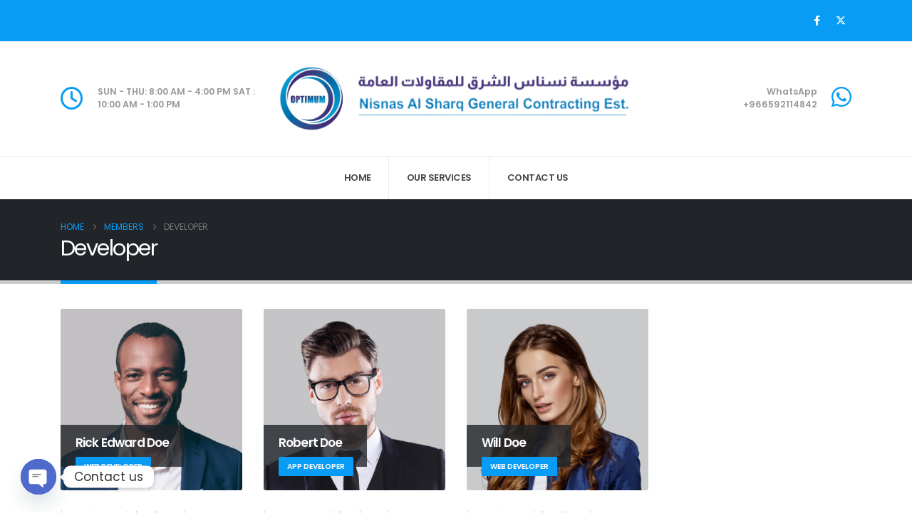

--- FILE ---
content_type: text/html; charset=UTF-8
request_url: https://optimumksa.com/index.php/member_cat/developer/
body_size: 14098
content:
	<!DOCTYPE html>
	<html class=""  lang="en" prefix="og: http://ogp.me/ns# fb: http://ogp.me/ns/fb#">
	<head>
		<meta http-equiv="X-UA-Compatible" content="IE=edge" />
		<meta http-equiv="Content-Type" content="text/html; charset=UTF-8" />
		<meta name="viewport" content="width=device-width, initial-scale=1, minimum-scale=1" />

		<link rel="profile" href="https://gmpg.org/xfn/11" />
		<link rel="pingback" href="https://optimumksa.com/xmlrpc.php" />
		<title>Developer &#8211; Optimumksa</title>
<meta name='robots' content='max-image-preview:large' />
<link rel="alternate" type="application/rss+xml" title="Optimumksa &raquo; Feed" href="https://optimumksa.com/index.php/feed/" />
<link rel="alternate" type="application/rss+xml" title="Optimumksa &raquo; Comments Feed" href="https://optimumksa.com/index.php/comments/feed/" />
<link rel="alternate" type="application/rss+xml" title="Optimumksa &raquo; Developer Member Category Feed" href="https://optimumksa.com/index.php/member_cat/developer/feed/" />
		<link rel="shortcut icon" href="//optimumksa.com/wp-content/uploads/2024/03/favicon.png" type="image/x-icon" />
				<link rel="apple-touch-icon" href="//optimumksa.com/wp-content/uploads/2024/03/favicon.png" />
				<link rel="apple-touch-icon" sizes="120x120" href="//optimumksa.com/wp-content/uploads/2024/03/favicon.png" />
				<link rel="apple-touch-icon" sizes="76x76" href="//optimumksa.com/wp-content/uploads/2024/03/favicon.png" />
				<link rel="apple-touch-icon" sizes="152x152" href="//optimumksa.com/wp-content/uploads/2024/03/favicon.png" />
		<style id='wp-img-auto-sizes-contain-inline-css'>
img:is([sizes=auto i],[sizes^="auto," i]){contain-intrinsic-size:3000px 1500px}
/*# sourceURL=wp-img-auto-sizes-contain-inline-css */
</style>
<style id='wp-emoji-styles-inline-css'>

	img.wp-smiley, img.emoji {
		display: inline !important;
		border: none !important;
		box-shadow: none !important;
		height: 1em !important;
		width: 1em !important;
		margin: 0 0.07em !important;
		vertical-align: -0.1em !important;
		background: none !important;
		padding: 0 !important;
	}
/*# sourceURL=wp-emoji-styles-inline-css */
</style>
<style id='wp-block-library-inline-css'>
:root{--wp-block-synced-color:#7a00df;--wp-block-synced-color--rgb:122,0,223;--wp-bound-block-color:var(--wp-block-synced-color);--wp-editor-canvas-background:#ddd;--wp-admin-theme-color:#007cba;--wp-admin-theme-color--rgb:0,124,186;--wp-admin-theme-color-darker-10:#006ba1;--wp-admin-theme-color-darker-10--rgb:0,107,160.5;--wp-admin-theme-color-darker-20:#005a87;--wp-admin-theme-color-darker-20--rgb:0,90,135;--wp-admin-border-width-focus:2px}@media (min-resolution:192dpi){:root{--wp-admin-border-width-focus:1.5px}}.wp-element-button{cursor:pointer}:root .has-very-light-gray-background-color{background-color:#eee}:root .has-very-dark-gray-background-color{background-color:#313131}:root .has-very-light-gray-color{color:#eee}:root .has-very-dark-gray-color{color:#313131}:root .has-vivid-green-cyan-to-vivid-cyan-blue-gradient-background{background:linear-gradient(135deg,#00d084,#0693e3)}:root .has-purple-crush-gradient-background{background:linear-gradient(135deg,#34e2e4,#4721fb 50%,#ab1dfe)}:root .has-hazy-dawn-gradient-background{background:linear-gradient(135deg,#faaca8,#dad0ec)}:root .has-subdued-olive-gradient-background{background:linear-gradient(135deg,#fafae1,#67a671)}:root .has-atomic-cream-gradient-background{background:linear-gradient(135deg,#fdd79a,#004a59)}:root .has-nightshade-gradient-background{background:linear-gradient(135deg,#330968,#31cdcf)}:root .has-midnight-gradient-background{background:linear-gradient(135deg,#020381,#2874fc)}:root{--wp--preset--font-size--normal:16px;--wp--preset--font-size--huge:42px}.has-regular-font-size{font-size:1em}.has-larger-font-size{font-size:2.625em}.has-normal-font-size{font-size:var(--wp--preset--font-size--normal)}.has-huge-font-size{font-size:var(--wp--preset--font-size--huge)}.has-text-align-center{text-align:center}.has-text-align-left{text-align:left}.has-text-align-right{text-align:right}.has-fit-text{white-space:nowrap!important}#end-resizable-editor-section{display:none}.aligncenter{clear:both}.items-justified-left{justify-content:flex-start}.items-justified-center{justify-content:center}.items-justified-right{justify-content:flex-end}.items-justified-space-between{justify-content:space-between}.screen-reader-text{border:0;clip-path:inset(50%);height:1px;margin:-1px;overflow:hidden;padding:0;position:absolute;width:1px;word-wrap:normal!important}.screen-reader-text:focus{background-color:#ddd;clip-path:none;color:#444;display:block;font-size:1em;height:auto;left:5px;line-height:normal;padding:15px 23px 14px;text-decoration:none;top:5px;width:auto;z-index:100000}html :where(.has-border-color){border-style:solid}html :where([style*=border-top-color]){border-top-style:solid}html :where([style*=border-right-color]){border-right-style:solid}html :where([style*=border-bottom-color]){border-bottom-style:solid}html :where([style*=border-left-color]){border-left-style:solid}html :where([style*=border-width]){border-style:solid}html :where([style*=border-top-width]){border-top-style:solid}html :where([style*=border-right-width]){border-right-style:solid}html :where([style*=border-bottom-width]){border-bottom-style:solid}html :where([style*=border-left-width]){border-left-style:solid}html :where(img[class*=wp-image-]){height:auto;max-width:100%}:where(figure){margin:0 0 1em}html :where(.is-position-sticky){--wp-admin--admin-bar--position-offset:var(--wp-admin--admin-bar--height,0px)}@media screen and (max-width:600px){html :where(.is-position-sticky){--wp-admin--admin-bar--position-offset:0px}}

/*# sourceURL=wp-block-library-inline-css */
</style><style id='global-styles-inline-css'>
:root{--wp--preset--aspect-ratio--square: 1;--wp--preset--aspect-ratio--4-3: 4/3;--wp--preset--aspect-ratio--3-4: 3/4;--wp--preset--aspect-ratio--3-2: 3/2;--wp--preset--aspect-ratio--2-3: 2/3;--wp--preset--aspect-ratio--16-9: 16/9;--wp--preset--aspect-ratio--9-16: 9/16;--wp--preset--color--black: #000000;--wp--preset--color--cyan-bluish-gray: #abb8c3;--wp--preset--color--white: #ffffff;--wp--preset--color--pale-pink: #f78da7;--wp--preset--color--vivid-red: #cf2e2e;--wp--preset--color--luminous-vivid-orange: #ff6900;--wp--preset--color--luminous-vivid-amber: #fcb900;--wp--preset--color--light-green-cyan: #7bdcb5;--wp--preset--color--vivid-green-cyan: #00d084;--wp--preset--color--pale-cyan-blue: #8ed1fc;--wp--preset--color--vivid-cyan-blue: #0693e3;--wp--preset--color--vivid-purple: #9b51e0;--wp--preset--color--primary: var(--porto-primary-color);--wp--preset--color--secondary: var(--porto-secondary-color);--wp--preset--color--tertiary: var(--porto-tertiary-color);--wp--preset--color--quaternary: var(--porto-quaternary-color);--wp--preset--color--dark: var(--porto-dark-color);--wp--preset--color--light: var(--porto-light-color);--wp--preset--color--primary-hover: var(--porto-primary-light-5);--wp--preset--gradient--vivid-cyan-blue-to-vivid-purple: linear-gradient(135deg,rgb(6,147,227) 0%,rgb(155,81,224) 100%);--wp--preset--gradient--light-green-cyan-to-vivid-green-cyan: linear-gradient(135deg,rgb(122,220,180) 0%,rgb(0,208,130) 100%);--wp--preset--gradient--luminous-vivid-amber-to-luminous-vivid-orange: linear-gradient(135deg,rgb(252,185,0) 0%,rgb(255,105,0) 100%);--wp--preset--gradient--luminous-vivid-orange-to-vivid-red: linear-gradient(135deg,rgb(255,105,0) 0%,rgb(207,46,46) 100%);--wp--preset--gradient--very-light-gray-to-cyan-bluish-gray: linear-gradient(135deg,rgb(238,238,238) 0%,rgb(169,184,195) 100%);--wp--preset--gradient--cool-to-warm-spectrum: linear-gradient(135deg,rgb(74,234,220) 0%,rgb(151,120,209) 20%,rgb(207,42,186) 40%,rgb(238,44,130) 60%,rgb(251,105,98) 80%,rgb(254,248,76) 100%);--wp--preset--gradient--blush-light-purple: linear-gradient(135deg,rgb(255,206,236) 0%,rgb(152,150,240) 100%);--wp--preset--gradient--blush-bordeaux: linear-gradient(135deg,rgb(254,205,165) 0%,rgb(254,45,45) 50%,rgb(107,0,62) 100%);--wp--preset--gradient--luminous-dusk: linear-gradient(135deg,rgb(255,203,112) 0%,rgb(199,81,192) 50%,rgb(65,88,208) 100%);--wp--preset--gradient--pale-ocean: linear-gradient(135deg,rgb(255,245,203) 0%,rgb(182,227,212) 50%,rgb(51,167,181) 100%);--wp--preset--gradient--electric-grass: linear-gradient(135deg,rgb(202,248,128) 0%,rgb(113,206,126) 100%);--wp--preset--gradient--midnight: linear-gradient(135deg,rgb(2,3,129) 0%,rgb(40,116,252) 100%);--wp--preset--font-size--small: 13px;--wp--preset--font-size--medium: 20px;--wp--preset--font-size--large: 36px;--wp--preset--font-size--x-large: 42px;--wp--preset--spacing--20: 0.44rem;--wp--preset--spacing--30: 0.67rem;--wp--preset--spacing--40: 1rem;--wp--preset--spacing--50: 1.5rem;--wp--preset--spacing--60: 2.25rem;--wp--preset--spacing--70: 3.38rem;--wp--preset--spacing--80: 5.06rem;--wp--preset--shadow--natural: 6px 6px 9px rgba(0, 0, 0, 0.2);--wp--preset--shadow--deep: 12px 12px 50px rgba(0, 0, 0, 0.4);--wp--preset--shadow--sharp: 6px 6px 0px rgba(0, 0, 0, 0.2);--wp--preset--shadow--outlined: 6px 6px 0px -3px rgb(255, 255, 255), 6px 6px rgb(0, 0, 0);--wp--preset--shadow--crisp: 6px 6px 0px rgb(0, 0, 0);}:where(.is-layout-flex){gap: 0.5em;}:where(.is-layout-grid){gap: 0.5em;}body .is-layout-flex{display: flex;}.is-layout-flex{flex-wrap: wrap;align-items: center;}.is-layout-flex > :is(*, div){margin: 0;}body .is-layout-grid{display: grid;}.is-layout-grid > :is(*, div){margin: 0;}:where(.wp-block-columns.is-layout-flex){gap: 2em;}:where(.wp-block-columns.is-layout-grid){gap: 2em;}:where(.wp-block-post-template.is-layout-flex){gap: 1.25em;}:where(.wp-block-post-template.is-layout-grid){gap: 1.25em;}.has-black-color{color: var(--wp--preset--color--black) !important;}.has-cyan-bluish-gray-color{color: var(--wp--preset--color--cyan-bluish-gray) !important;}.has-white-color{color: var(--wp--preset--color--white) !important;}.has-pale-pink-color{color: var(--wp--preset--color--pale-pink) !important;}.has-vivid-red-color{color: var(--wp--preset--color--vivid-red) !important;}.has-luminous-vivid-orange-color{color: var(--wp--preset--color--luminous-vivid-orange) !important;}.has-luminous-vivid-amber-color{color: var(--wp--preset--color--luminous-vivid-amber) !important;}.has-light-green-cyan-color{color: var(--wp--preset--color--light-green-cyan) !important;}.has-vivid-green-cyan-color{color: var(--wp--preset--color--vivid-green-cyan) !important;}.has-pale-cyan-blue-color{color: var(--wp--preset--color--pale-cyan-blue) !important;}.has-vivid-cyan-blue-color{color: var(--wp--preset--color--vivid-cyan-blue) !important;}.has-vivid-purple-color{color: var(--wp--preset--color--vivid-purple) !important;}.has-black-background-color{background-color: var(--wp--preset--color--black) !important;}.has-cyan-bluish-gray-background-color{background-color: var(--wp--preset--color--cyan-bluish-gray) !important;}.has-white-background-color{background-color: var(--wp--preset--color--white) !important;}.has-pale-pink-background-color{background-color: var(--wp--preset--color--pale-pink) !important;}.has-vivid-red-background-color{background-color: var(--wp--preset--color--vivid-red) !important;}.has-luminous-vivid-orange-background-color{background-color: var(--wp--preset--color--luminous-vivid-orange) !important;}.has-luminous-vivid-amber-background-color{background-color: var(--wp--preset--color--luminous-vivid-amber) !important;}.has-light-green-cyan-background-color{background-color: var(--wp--preset--color--light-green-cyan) !important;}.has-vivid-green-cyan-background-color{background-color: var(--wp--preset--color--vivid-green-cyan) !important;}.has-pale-cyan-blue-background-color{background-color: var(--wp--preset--color--pale-cyan-blue) !important;}.has-vivid-cyan-blue-background-color{background-color: var(--wp--preset--color--vivid-cyan-blue) !important;}.has-vivid-purple-background-color{background-color: var(--wp--preset--color--vivid-purple) !important;}.has-black-border-color{border-color: var(--wp--preset--color--black) !important;}.has-cyan-bluish-gray-border-color{border-color: var(--wp--preset--color--cyan-bluish-gray) !important;}.has-white-border-color{border-color: var(--wp--preset--color--white) !important;}.has-pale-pink-border-color{border-color: var(--wp--preset--color--pale-pink) !important;}.has-vivid-red-border-color{border-color: var(--wp--preset--color--vivid-red) !important;}.has-luminous-vivid-orange-border-color{border-color: var(--wp--preset--color--luminous-vivid-orange) !important;}.has-luminous-vivid-amber-border-color{border-color: var(--wp--preset--color--luminous-vivid-amber) !important;}.has-light-green-cyan-border-color{border-color: var(--wp--preset--color--light-green-cyan) !important;}.has-vivid-green-cyan-border-color{border-color: var(--wp--preset--color--vivid-green-cyan) !important;}.has-pale-cyan-blue-border-color{border-color: var(--wp--preset--color--pale-cyan-blue) !important;}.has-vivid-cyan-blue-border-color{border-color: var(--wp--preset--color--vivid-cyan-blue) !important;}.has-vivid-purple-border-color{border-color: var(--wp--preset--color--vivid-purple) !important;}.has-vivid-cyan-blue-to-vivid-purple-gradient-background{background: var(--wp--preset--gradient--vivid-cyan-blue-to-vivid-purple) !important;}.has-light-green-cyan-to-vivid-green-cyan-gradient-background{background: var(--wp--preset--gradient--light-green-cyan-to-vivid-green-cyan) !important;}.has-luminous-vivid-amber-to-luminous-vivid-orange-gradient-background{background: var(--wp--preset--gradient--luminous-vivid-amber-to-luminous-vivid-orange) !important;}.has-luminous-vivid-orange-to-vivid-red-gradient-background{background: var(--wp--preset--gradient--luminous-vivid-orange-to-vivid-red) !important;}.has-very-light-gray-to-cyan-bluish-gray-gradient-background{background: var(--wp--preset--gradient--very-light-gray-to-cyan-bluish-gray) !important;}.has-cool-to-warm-spectrum-gradient-background{background: var(--wp--preset--gradient--cool-to-warm-spectrum) !important;}.has-blush-light-purple-gradient-background{background: var(--wp--preset--gradient--blush-light-purple) !important;}.has-blush-bordeaux-gradient-background{background: var(--wp--preset--gradient--blush-bordeaux) !important;}.has-luminous-dusk-gradient-background{background: var(--wp--preset--gradient--luminous-dusk) !important;}.has-pale-ocean-gradient-background{background: var(--wp--preset--gradient--pale-ocean) !important;}.has-electric-grass-gradient-background{background: var(--wp--preset--gradient--electric-grass) !important;}.has-midnight-gradient-background{background: var(--wp--preset--gradient--midnight) !important;}.has-small-font-size{font-size: var(--wp--preset--font-size--small) !important;}.has-medium-font-size{font-size: var(--wp--preset--font-size--medium) !important;}.has-large-font-size{font-size: var(--wp--preset--font-size--large) !important;}.has-x-large-font-size{font-size: var(--wp--preset--font-size--x-large) !important;}
/*# sourceURL=global-styles-inline-css */
</style>

<style id='classic-theme-styles-inline-css'>
/*! This file is auto-generated */
.wp-block-button__link{color:#fff;background-color:#32373c;border-radius:9999px;box-shadow:none;text-decoration:none;padding:calc(.667em + 2px) calc(1.333em + 2px);font-size:1.125em}.wp-block-file__button{background:#32373c;color:#fff;text-decoration:none}
/*# sourceURL=/wp-includes/css/classic-themes.min.css */
</style>
<link rel='stylesheet' id='chaty-front-css-css' href='https://optimumksa.com/wp-content/plugins/chaty/css/chaty-front.min.css?ver=3.5.11710597528' media='all' />
<link rel='stylesheet' id='porto-css-vars-css' href='https://optimumksa.com/wp-content/uploads/porto_styles/theme_css_vars.css?ver=7.7.0' media='all' />
<link rel='stylesheet' id='js_composer_front-css' href='https://optimumksa.com/wp-content/plugins/js_composer/assets/css/js_composer.min.css?ver=7.5' media='all' />
<link rel='stylesheet' id='bootstrap-css' href='https://optimumksa.com/wp-content/uploads/porto_styles/bootstrap.css?ver=7.7.0' media='all' />
<link rel='stylesheet' id='porto-plugins-css' href='https://optimumksa.com/wp-content/themes/porto/css/plugins.css?ver=7.7.0' media='all' />
<link rel='stylesheet' id='porto-theme-css' href='https://optimumksa.com/wp-content/themes/porto/css/theme.css?ver=7.7.0' media='all' />
<link rel='stylesheet' id='porto-animate-css' href='https://optimumksa.com/wp-content/themes/porto/css/part/animate.css?ver=7.7.0' media='all' />
<link rel='stylesheet' id='porto-widget-tw-tweet-css' href='https://optimumksa.com/wp-content/themes/porto/css/part/widget-tw-tweet.css?ver=7.7.0' media='all' />
<link rel='stylesheet' id='porto-widget-text-css' href='https://optimumksa.com/wp-content/themes/porto/css/part/widget-text.css?ver=7.7.0' media='all' />
<link rel='stylesheet' id='porto-widget-tag-cloud-css' href='https://optimumksa.com/wp-content/themes/porto/css/part/widget-tag-cloud.css?ver=7.7.0' media='all' />
<link rel='stylesheet' id='porto-blog-legacy-css' href='https://optimumksa.com/wp-content/themes/porto/css/part/blog-legacy.css?ver=7.7.0' media='all' />
<link rel='stylesheet' id='porto-header-legacy-css' href='https://optimumksa.com/wp-content/themes/porto/css/part/header-legacy.css?ver=7.7.0' media='all' />
<link rel='stylesheet' id='porto-footer-legacy-css' href='https://optimumksa.com/wp-content/themes/porto/css/part/footer-legacy.css?ver=7.7.0' media='all' />
<link rel='stylesheet' id='porto-nav-panel-css' href='https://optimumksa.com/wp-content/themes/porto/css/part/nav-panel.css?ver=7.7.0' media='all' />
<link rel='stylesheet' id='porto-footer-ribbon-css' href='https://optimumksa.com/wp-content/themes/porto/css/part/footer-ribbon.css?ver=7.7.0' media='all' />
<link rel='stylesheet' id='porto-sticky-scroll-up-css' href='https://optimumksa.com/wp-content/themes/porto/css/part/sticky-scroll-up.css?ver=7.7.0' media='all' />
<link rel='stylesheet' id='porto-revslider-css' href='https://optimumksa.com/wp-content/themes/porto/css/part/revslider.css?ver=7.7.0' media='all' />
<link rel='stylesheet' id='porto-media-mobile-sidebar-css' href='https://optimumksa.com/wp-content/themes/porto/css/part/media-mobile-sidebar.css?ver=7.7.0' media='(max-width:991px)' />
<link rel='stylesheet' id='porto-theme-portfolio-css' href='https://optimumksa.com/wp-content/themes/porto/css/theme_portfolio.css?ver=7.7.0' media='all' />
<link rel='stylesheet' id='porto-theme-member-css' href='https://optimumksa.com/wp-content/themes/porto/css/theme_member.css?ver=7.7.0' media='all' />
<link rel='stylesheet' id='porto-theme-event-css' href='https://optimumksa.com/wp-content/themes/porto/css/theme_event.css?ver=7.7.0' media='all' />
<link rel='stylesheet' id='porto-shortcodes-css' href='https://optimumksa.com/wp-content/uploads/porto_styles/shortcodes.css?ver=7.7.0' media='all' />
<link rel='stylesheet' id='porto-theme-wpb-css' href='https://optimumksa.com/wp-content/themes/porto/css/theme_wpb.css?ver=7.7.0' media='all' />
<link rel='stylesheet' id='porto-theme-radius-css' href='https://optimumksa.com/wp-content/themes/porto/css/theme_radius.css?ver=7.7.0' media='all' />
<link rel='stylesheet' id='porto-dynamic-style-css' href='https://optimumksa.com/wp-content/uploads/porto_styles/dynamic_style.css?ver=7.7.0' media='all' />
<link rel='stylesheet' id='porto-type-builder-css' href='https://optimumksa.com/wp-content/plugins/porto-functionality/builders/assets/type-builder.css?ver=3.7.0' media='all' />
<link rel='stylesheet' id='porto-style-css' href='https://optimumksa.com/wp-content/themes/porto/style.css?ver=7.7.0' media='all' />
<style id='porto-style-inline-css'>
.side-header-narrow-bar-logo{max-width:500px}@media (min-width:992px){}.page-top .page-title-wrap{line-height:0}.page-top .page-title:not(.b-none):after{content:'';position:absolute;width:100%;left:0;border-bottom:5px solid var(--porto-primary-color);bottom:-32px}#header .share-links a{font-size:1em;border-radius:50%;box-shadow:none}#header .share-links a:not(:hover){color:#ffffff;background-color:#099cf4}#header .share-links a:hover{color:#ffffff}b{font-weight:900}.portfolio-item .thumb-info{background:#f4f4f4}.image-box .porto-sicon-header p{letter-spacing:-0.05em}.post-carousel .post-item .btn{background:none;text-transform:uppercase;color:#099cf4;font-size:.8em;font-weight:700}.post-carousel .post-item .btn:after{content:"\f054";font-family:var(--fa-style-family-classic);margin-left:5px;font-size:.9em}.post-item .post-date .day{color:#212529;font-weight:800}
/*# sourceURL=porto-style-inline-css */
</style>
<script src="https://optimumksa.com/wp-includes/js/jquery/jquery.min.js?ver=3.7.1" id="jquery-core-js"></script>
<script src="https://optimumksa.com/wp-includes/js/jquery/jquery-migrate.min.js?ver=3.4.1" id="jquery-migrate-js"></script>
<script></script><link rel="https://api.w.org/" href="https://optimumksa.com/index.php/wp-json/" /><link rel="alternate" title="JSON" type="application/json" href="https://optimumksa.com/index.php/wp-json/wp/v2/member_cat/30" /><link rel="EditURI" type="application/rsd+xml" title="RSD" href="https://optimumksa.com/xmlrpc.php?rsd" />
<meta name="generator" content="WordPress 6.9" />
		<script type="text/javascript" id="webfont-queue">
		WebFontConfig = {
			google: { families: [ 'Poppins:300,400,500,600,700,800','Shadows+Into+Light:400,700','Playfair+Display:400,700' ] }
		};
		(function(d) {
			var wf = d.createElement('script'), s = d.scripts[d.scripts.length - 1];
			wf.src = 'https://optimumksa.com/wp-content/themes/porto/js/libs/webfont.js';
			wf.async = true;
			s.parentNode.insertBefore(wf, s);
		})(document);</script>
		<style>.recentcomments a{display:inline !important;padding:0 !important;margin:0 !important;}</style><meta name="generator" content="Powered by WPBakery Page Builder - drag and drop page builder for WordPress."/>
<meta name="generator" content="Powered by Slider Revolution 6.7.38 - responsive, Mobile-Friendly Slider Plugin for WordPress with comfortable drag and drop interface." />
<style id="infinite-scroll-css">.page-members .pagination, .page-members .page-links { display: none; }.page-members  { position: relative; }</style><script>function setREVStartSize(e){
			//window.requestAnimationFrame(function() {
				window.RSIW = window.RSIW===undefined ? window.innerWidth : window.RSIW;
				window.RSIH = window.RSIH===undefined ? window.innerHeight : window.RSIH;
				try {
					var pw = document.getElementById(e.c).parentNode.offsetWidth,
						newh;
					pw = pw===0 || isNaN(pw) || (e.l=="fullwidth" || e.layout=="fullwidth") ? window.RSIW : pw;
					e.tabw = e.tabw===undefined ? 0 : parseInt(e.tabw);
					e.thumbw = e.thumbw===undefined ? 0 : parseInt(e.thumbw);
					e.tabh = e.tabh===undefined ? 0 : parseInt(e.tabh);
					e.thumbh = e.thumbh===undefined ? 0 : parseInt(e.thumbh);
					e.tabhide = e.tabhide===undefined ? 0 : parseInt(e.tabhide);
					e.thumbhide = e.thumbhide===undefined ? 0 : parseInt(e.thumbhide);
					e.mh = e.mh===undefined || e.mh=="" || e.mh==="auto" ? 0 : parseInt(e.mh,0);
					if(e.layout==="fullscreen" || e.l==="fullscreen")
						newh = Math.max(e.mh,window.RSIH);
					else{
						e.gw = Array.isArray(e.gw) ? e.gw : [e.gw];
						for (var i in e.rl) if (e.gw[i]===undefined || e.gw[i]===0) e.gw[i] = e.gw[i-1];
						e.gh = e.el===undefined || e.el==="" || (Array.isArray(e.el) && e.el.length==0)? e.gh : e.el;
						e.gh = Array.isArray(e.gh) ? e.gh : [e.gh];
						for (var i in e.rl) if (e.gh[i]===undefined || e.gh[i]===0) e.gh[i] = e.gh[i-1];
											
						var nl = new Array(e.rl.length),
							ix = 0,
							sl;
						e.tabw = e.tabhide>=pw ? 0 : e.tabw;
						e.thumbw = e.thumbhide>=pw ? 0 : e.thumbw;
						e.tabh = e.tabhide>=pw ? 0 : e.tabh;
						e.thumbh = e.thumbhide>=pw ? 0 : e.thumbh;
						for (var i in e.rl) nl[i] = e.rl[i]<window.RSIW ? 0 : e.rl[i];
						sl = nl[0];
						for (var i in nl) if (sl>nl[i] && nl[i]>0) { sl = nl[i]; ix=i;}
						var m = pw>(e.gw[ix]+e.tabw+e.thumbw) ? 1 : (pw-(e.tabw+e.thumbw)) / (e.gw[ix]);
						newh =  (e.gh[ix] * m) + (e.tabh + e.thumbh);
					}
					var el = document.getElementById(e.c);
					if (el!==null && el) el.style.height = newh+"px";
					el = document.getElementById(e.c+"_wrapper");
					if (el!==null && el) {
						el.style.height = newh+"px";
						el.style.display = "block";
					}
				} catch(e){
					console.log("Failure at Presize of Slider:" + e)
				}
			//});
		  };</script>
<noscript><style> .wpb_animate_when_almost_visible { opacity: 1; }</style></noscript>	<link rel='stylesheet' id='rs-plugin-settings-css' href='//optimumksa.com/wp-content/plugins/revslider/sr6/assets/css/rs6.css?ver=6.7.38' media='all' />
<style id='rs-plugin-settings-inline-css'>
#rs-demo-id {}
/*# sourceURL=rs-plugin-settings-inline-css */
</style>
</head>
	<body class="archive tax-member_cat term-developer term-30 wp-embed-responsive wp-theme-porto porto-rounded porto-breadcrumbs-bb full blog-1 wpb-js-composer js-comp-ver-7.5 vc_responsive">
	
	<div class="page-wrapper sticky-scroll-up"><!-- page wrapper -->
		
											<!-- header wrapper -->
				<div class="header-wrapper">
										
<header  id="header" class="header-builder header-builder-p">
<div class="porto-block" data-id="2246"><div class="container-fluid"><style>.vc_custom_1702297878362{padding-top: 15px !important;padding-bottom: 15px !important;background-color: #099cf4 !important;}.vc_custom_1702297873442{border-top-width: 1px !important;border-top-color: rgba(0,0,0,0.08) !important;border-top-style: solid !important;}.vc_custom_1702306999929{padding-top: 17px !important;padding-bottom: 17px !important;}.vc_custom_1702307753327{padding-top: 17px !important;padding-bottom: 17px !important;}.vc_custom_1702307019722{padding-top: 17px !important;padding-bottom: 17px !important;}.wpb_custom_9d35b7df54e9e431d947b6f40d991b16.porto-u-heading .porto-u-main-heading > *{font-weight:400;}.wpb_custom_9d35b7df54e9e431d947b6f40d991b16 .porto-u-sub-heading{font-size:11.34px;letter-spacing:-0.5px;}.porto-sicon-box.wpb_custom_0365dbf785921e154998c667b6f1dd71 .porto-icon, .porto-sicon-box.wpb_custom_0365dbf785921e154998c667b6f1dd71 .porto-sicon-img{margin-top: 2px;margin-right: 20px;margin-bottom: 0px;margin-left: 0px;}.wpb_custom_0365dbf785921e154998c667b6f1dd71 .porto-sicon-description{font-weight:600;font-size:12.6px;letter-spacing:0;line-height:18.9px;}.porto-sicon-box.wpb_custom_1c0af2f069d5d87bd18b6c99dcbdac9a .porto-icon, .porto-sicon-box.wpb_custom_1c0af2f069d5d87bd18b6c99dcbdac9a .porto-sicon-img{margin-top: 0px;margin-right: 0px;margin-bottom: 0px;margin-left: 20px;}.wpb_custom_1c0af2f069d5d87bd18b6c99dcbdac9a .porto-sicon-description{font-weight:600;font-size:12.6px;letter-spacing:0;line-height:18.9px;}.header-top-menu .list.list-icons li i,
.header-top-menu .list.list-icons li a:not(:hover) { color: #B2DCF4; }
.header-top-menu .list.list-icons li a:hover { color: #fff; }
.header-top-menu .list.list-icons li { padding-left: 5px; }
.main-menu > li.menu-item:not(:last-child) > a { border-right: 1px solid rgba(0, 0, 0, .08); }</style><div class="vc_row wpb_row top-row align-items-center vc_custom_1702297878362 vc_row-has-fill porto-inner-container wpb_custom_034b39d9bc6c6b310d69e39f0ccf274f"><div class="porto-wrap-container container"><div class="row align-items-center"><div class="vc_column_container flex-auto"><div class="wpb_wrapper vc_column-inner"><div class="porto-u-heading header-top-menu mb-0  wpb_custom_9d35b7df54e9e431d947b6f40d991b16 porto-u-ad87e2eaf3f9c495180fe0156ddf3eb0 "><div class="porto-u-sub-heading" style="color: #ffffff;">

</div><style>.porto-u-ad87e2eaf3f9c495180fe0156ddf3eb0.porto-u-heading{text-align:left}</style></div></div></div><div class="vc_column_container flex-1"><div class="wpb_wrapper vc_column-inner"><div class="share-links wpb_custom_18abf17ac69fb0a4c429e391368a6b71 ms-auto">		<a target="_blank"  rel="nofollow noopener noreferrer" class="share-facebook" href="https://www.facebook.com/optimumksa/" aria-label="Facebook" title="Facebook"></a>
				<a target="_blank"  rel="nofollow noopener noreferrer" class="share-twitter" href="https://twitter.com/optimumksa" aria-label="X" title="X"></a>
		</div></div></div></div></div></div><div class="vc_row wpb_row top-row header-main align-items-center py-0 py-lg-3 porto-inner-container wpb_custom_034b39d9bc6c6b310d69e39f0ccf274f"><div class="porto-wrap-container container"><div class="row align-items-center"><div class="vc_column_container flex-1 d-lg-block d-none vc_custom_1702306999929"><div class="wpb_wrapper vc_column-inner"><div class="porto-sicon-box mb-0  wpb_custom_0365dbf785921e154998c667b6f1dd71 style_1 left-icon"><div class="porto-sicon-left"><div class="porto-just-icon-wrapper porto-icon none" style="color:#099cf4;font-size:32px;"><i class="far fa-clock"></i></div></div><div class="porto-sicon-body"><div class="porto-sicon-description" style="color:#999999;">
<div>SUN - THU: 8:00 AM - 4:00 PM
SAT : 10:00 AM - 1:00 PM</div>
</div> <!-- description --></div></div><!-- porto-sicon-box --></div></div><div class="vc_column_container flex-auto vc_custom_1702307753327"><div class="wpb_wrapper vc_column-inner">
	<div class="logo wpb_custom_1c5be94e08328b7326efe21c5063bd7b">
	<a aria-label="Site Logo" href="https://optimumksa.com/" title="Optimumksa - "  rel="home">
		<img class="img-responsive standard-logo retina-logo" width="500" height="120" src="//optimumksa.com/wp-content/uploads/2024/03/logo-with-text-png1.png" alt="Optimumksa" />	</a>
	</div>
	</div></div><div class="custom-right vc_column_container flex-1 text-right vc_custom_1702307019722"><div class="wpb_wrapper vc_column-inner"><div class="porto-sicon-box mb-0 d-none d-md-flex mr-lg-0  wpb_custom_1c0af2f069d5d87bd18b6c99dcbdac9a style_1 right-icon"><div class="porto-sicon-body" ><div class="porto-sicon-description" style="color:#999999;">
<div>

WhatsApp<br>
+966592114842

</div>
</div></div><div class="porto-sicon-right"><div class="porto-just-icon-wrapper porto-icon none" style="color:#099cf4;font-size:32px;"><i class="fab fa-whatsapp"></i></div></div></div><!-- porto-sicon-box --><a  aria-label="Mobile Menu" href="#" class="mobile-toggle  wpb_custom_5a7a06d28b04eb882944036b5a0eab54"><i class="fas fa-bars"></i></a></div></div></div></div></div><div class="vc_row wpb_row top-row vc_custom_1702297873442 vc_row-has-fill porto-inner-container wpb_custom_034b39d9bc6c6b310d69e39f0ccf274f"><div class="porto-wrap-container container"><div class="row"><div class="vc_column_container col-md-12 text-center"><div class="wpb_wrapper vc_column-inner"><ul id="menu-optimumksa" class="wpb_custom_b83cf44ab1a55d4eaf1566accd7eb16e mx-auto main-menu mega-menu menu-hover-line"><li id="nav-menu-item-2553" class="menu-item menu-item-type-post_type menu-item-object-page menu-item-home narrow"><a href="https://optimumksa.com/">Home</a></li>
<li id="nav-menu-item-2554" class="menu-item menu-item-type-custom menu-item-object-custom menu-item-has-children has-sub narrow"><a href="#">Our Services</a>
<div class="popup"><div class="inner" style=""><ul class="sub-menu porto-narrow-sub-menu">
	<li id="nav-menu-item-2820" class="menu-item menu-item-type-custom menu-item-object-custom menu-item-has-children sub" data-cols="1"><a href="#">Rental Equipments</a>
	<ul class="sub-menu">
		<li id="nav-menu-item-2702" class="menu-item menu-item-type-post_type menu-item-object-page"><a href="https://optimumksa.com/index.php/heavy-machinery/">Heavy Machinery</a></li>
		<li id="nav-menu-item-2823" class="menu-item menu-item-type-post_type menu-item-object-page"><a href="https://optimumksa.com/index.php/generator-rentals/">Generator Rentals</a></li>
		<li id="nav-menu-item-2822" class="menu-item menu-item-type-post_type menu-item-object-page"><a href="https://optimumksa.com/index.php/air-compressor/">Air Compressors</a></li>
		<li id="nav-menu-item-2821" class="menu-item menu-item-type-post_type menu-item-object-page"><a href="https://optimumksa.com/index.php/aerial-work-platforms/">Aerial Work Platforms</a></li>
	</ul>
</li>
	<li id="nav-menu-item-2686" class="menu-item menu-item-type-post_type menu-item-object-page" data-cols="1"><a href="https://optimumksa.com/index.php/manpower-supply/">Manpower Supply</a></li>
	<li id="nav-menu-item-2719" class="menu-item menu-item-type-post_type menu-item-object-page" data-cols="1"><a href="https://optimumksa.com/index.php/safety-apparels/">Safety Apparels</a></li>
	<li id="nav-menu-item-2734" class="menu-item menu-item-type-post_type menu-item-object-page" data-cols="1"><a href="https://optimumksa.com/index.php/civil-other-services/">Civil &#038; Other Services</a></li>
</ul></div></div>
</li>
<li id="nav-menu-item-2630" class="menu-item menu-item-type-post_type menu-item-object-page narrow"><a href="https://optimumksa.com/index.php/contact-us/">Contact Us</a></li>
</ul></div></div></div></div></div></div></div>
<nav id="nav-panel">
	<div class="container">
		<div class="mobile-nav-wrap">
		<div class="menu-wrap"><ul id="menu-optimumksa-1" class="mobile-menu accordion-menu"><li id="accordion-menu-item-2553" class="menu-item menu-item-type-post_type menu-item-object-page menu-item-home"><a href="https://optimumksa.com/">Home</a></li>
<li id="accordion-menu-item-2554" class="menu-item menu-item-type-custom menu-item-object-custom menu-item-has-children has-sub"><a href="#">Our Services</a>
<span aria-label="Open Submenu" class="arrow" role="button"></span><ul class="sub-menu">
	<li id="accordion-menu-item-2820" class="menu-item menu-item-type-custom menu-item-object-custom menu-item-has-children has-sub"><a href="#">Rental Equipments</a>
	<span aria-label="Open Submenu" class="arrow" role="button"></span><ul class="sub-menu">
		<li id="accordion-menu-item-2702" class="menu-item menu-item-type-post_type menu-item-object-page"><a href="https://optimumksa.com/index.php/heavy-machinery/">Heavy Machinery</a></li>
		<li id="accordion-menu-item-2823" class="menu-item menu-item-type-post_type menu-item-object-page"><a href="https://optimumksa.com/index.php/generator-rentals/">Generator Rentals</a></li>
		<li id="accordion-menu-item-2822" class="menu-item menu-item-type-post_type menu-item-object-page"><a href="https://optimumksa.com/index.php/air-compressor/">Air Compressors</a></li>
		<li id="accordion-menu-item-2821" class="menu-item menu-item-type-post_type menu-item-object-page"><a href="https://optimumksa.com/index.php/aerial-work-platforms/">Aerial Work Platforms</a></li>
	</ul>
</li>
	<li id="accordion-menu-item-2686" class="menu-item menu-item-type-post_type menu-item-object-page"><a href="https://optimumksa.com/index.php/manpower-supply/">Manpower Supply</a></li>
	<li id="accordion-menu-item-2719" class="menu-item menu-item-type-post_type menu-item-object-page"><a href="https://optimumksa.com/index.php/safety-apparels/">Safety Apparels</a></li>
	<li id="accordion-menu-item-2734" class="menu-item menu-item-type-post_type menu-item-object-page"><a href="https://optimumksa.com/index.php/civil-other-services/">Civil &#038; Other Services</a></li>
</ul>
</li>
<li id="accordion-menu-item-2630" class="menu-item menu-item-type-post_type menu-item-object-page"><a href="https://optimumksa.com/index.php/contact-us/">Contact Us</a></li>
</ul></div>		</div>
	</div>
</nav>
</header>

									</div>
				<!-- end header wrapper -->
			
			
					<section class="page-top page-header-1">
	<div class="container">
	<div class="row">
		<div class="col-lg-12">
							<div class="breadcrumbs-wrap">
					<ul class="breadcrumb" itemscope itemtype="https://schema.org/BreadcrumbList"><li class="home" itemprop="itemListElement" itemscope itemtype="https://schema.org/ListItem"><a itemprop="item" href="https://optimumksa.com" title="Go to Home Page"><span itemprop="name">Home</span></a><meta itemprop="position" content="1" /><i class="delimiter delimiter-2"></i></li><li itemprop="itemListElement" itemscope itemtype="https://schema.org/ListItem"><a itemprop="item" href="https://optimumksa.com/index.php/member/"><span itemprop="name">Members</span></a><meta itemprop="position" content="2" /><i class="delimiter delimiter-2"></i></li><li>Developer</li></ul>				</div>
						<div class="page-title-wrap">
								<h1 class="page-title">Developer</h1>
							</div>
					</div>
	</div>
</div>
	</section>
	
		<div id="main" class="column1 boxed"><!-- main -->

			<div class="container">
			<div class="row main-content-wrap">

			<!-- main content -->
			<div class="main-content col-lg-12">

			

<div id="content" role="main">

	
	
		<div class="page-members clearfix porto-ajax-load load-infinite" data-post_type="member" data-post_layout="">
							<input type="hidden" class="category" value="30"/>
				<input type="hidden" class="taxonomy" value="member_cat"/>
							
			
			<div class="member-row members-container row ccols-wrap ccols-sm-2 ccols-md-3 ccols-xl-4 ccols-1">
				
	<article class="member developer post-46 type-member status-publish has-post-thumbnail hentry member_cat-developer">
		            <link rel="stylesheet" id="porto-thumb-info-css" href="https://optimumksa.com/wp-content/themes/porto/css/part/thumb-info.css?ver=7.7.0" type="text/css" media="all" />             		<h3 class="entry-title" style="display: none;">Rick Edward Doe</h3><span class="vcard" style="display: none;"><span class="fn"><a href="https://optimumksa.com/index.php/author/optimum/" title="Posts by optimum" rel="author">optimum</a></span></span><span class="updated" style="display:none">2016-06-13T15:22:57+00:00</span>		<div class="member-item ">
			<div class="thumb-info thumb-info-hide-wrapper-bg">

				<div class="thumb-info-wrapper ">
										<div class="thumb-member-container bodr-facebook">
						<a class="text-decoration-none member-image" aria-label="Go To Single Member" href="https://optimumksa.com/index.php/member/rick-edward-doe/">
						<img class="img-responsive" width="367" height="367" src="https://optimumksa.com/wp-content/uploads/2016/06/team-3-1-367x367.jpg" alt="" />
						</a>

																								</div>
					<a aria-label="Go To the single member" class="text-decoration-none member-info-container" href="https://optimumksa.com/index.php/member/rick-edward-doe/">
												<span class="thumb-info-title">
							<span class="thumb-info-inner">Rick Edward Doe</span>
															<span class="thumb-info-type">Web Developer</span>
													</span>
																		<span class="zoom" data-src="https://optimumksa.com/wp-content/uploads/2016/06/team-3-1.jpg" data-title=""><i class="fas fa-search"></i></span>
										</a>
				</div>
				<!--Thumb info wrapper end-->
				<!--Thumb info container -->
				<div class="thumb-info-container"> 
					<a aria-label="Rick Edward Doe" class="text-decoration-none member-info-container" href="https://optimumksa.com/index.php/member/rick-edward-doe/">
															</a>

										<div class="thumb-info-caption">
													<div class="thumb-info-caption-text">
								<p>Lorem ipsum dolor sit amet, consectetur adipiscing elit. Aliquam vehicula sit amet enim ac sagittis. Curabitur&#8230;</p>
							</div>
												<span class="thumb-info-social-icons share-links "><a href="#" target="_blank" data-bs-tooltip data-bs-placement="bottom" title="Facebook" class="share-facebook">Facebook</a><a href="#" target="_blank" rel="noopener noreferrer" data-bs-tooltip data-bs-placement="bottom" title="X" class="share-twitter">Twitter</a><a href="#"  target="_blank" rel="noopener noreferrer" data-bs-tooltip data-bs-placement="bottom" title="LinkedIn" class="share-linkedin">LinkedIn</a></span>					</div>
														</div>
			</div>
		</div>
	</article>
	
	<article class="member developer post-44 type-member status-publish has-post-thumbnail hentry member_cat-developer">
				<h3 class="entry-title" style="display: none;">Robert Doe</h3><span class="vcard" style="display: none;"><span class="fn"><a href="https://optimumksa.com/index.php/author/optimum/" title="Posts by optimum" rel="author">optimum</a></span></span><span class="updated" style="display:none">2016-06-13T15:19:51+00:00</span>		<div class="member-item ">
			<div class="thumb-info thumb-info-hide-wrapper-bg">

				<div class="thumb-info-wrapper ">
										<div class="thumb-member-container bodr-facebook">
						<a class="text-decoration-none member-image" aria-label="Go To Single Member" href="https://optimumksa.com/index.php/member/robert-doe/">
						<img class="img-responsive" width="367" height="367" src="https://optimumksa.com/wp-content/uploads/2016/06/team-5-1-367x367.jpg" alt="" />
						</a>

																								</div>
					<a aria-label="Go To the single member" class="text-decoration-none member-info-container" href="https://optimumksa.com/index.php/member/robert-doe/">
												<span class="thumb-info-title">
							<span class="thumb-info-inner">Robert Doe</span>
															<span class="thumb-info-type">App Developer</span>
													</span>
																		<span class="zoom" data-src="https://optimumksa.com/wp-content/uploads/2016/06/team-5-1.jpg" data-title=""><i class="fas fa-search"></i></span>
										</a>
				</div>
				<!--Thumb info wrapper end-->
				<!--Thumb info container -->
				<div class="thumb-info-container"> 
					<a aria-label="Robert Doe" class="text-decoration-none member-info-container" href="https://optimumksa.com/index.php/member/robert-doe/">
															</a>

										<div class="thumb-info-caption">
													<div class="thumb-info-caption-text">
								<p>Lorem ipsum dolor sit amet, consectetur adipiscing elit. Aliquam vehicula sit amet enim ac sagittis. Curabitur&#8230;</p>
							</div>
												<span class="thumb-info-social-icons share-links "><a href="#" target="_blank" data-bs-tooltip data-bs-placement="bottom" title="Facebook" class="share-facebook">Facebook</a><a href="#" target="_blank" rel="noopener noreferrer" data-bs-tooltip data-bs-placement="bottom" title="X" class="share-twitter">Twitter</a><a href="#"  target="_blank" rel="noopener noreferrer" data-bs-tooltip data-bs-placement="bottom" title="LinkedIn" class="share-linkedin">LinkedIn</a></span>					</div>
														</div>
			</div>
		</div>
	</article>
	
	<article class="member developer post-40 type-member status-publish has-post-thumbnail hentry member_cat-developer">
				<h3 class="entry-title" style="display: none;">Will Doe</h3><span class="vcard" style="display: none;"><span class="fn"><a href="https://optimumksa.com/index.php/author/optimum/" title="Posts by optimum" rel="author">optimum</a></span></span><span class="updated" style="display:none">2016-06-13T15:00:49+00:00</span>		<div class="member-item ">
			<div class="thumb-info thumb-info-hide-wrapper-bg">

				<div class="thumb-info-wrapper ">
										<div class="thumb-member-container bodr-facebook">
						<a class="text-decoration-none member-image" aria-label="Go To Single Member" href="https://optimumksa.com/index.php/member/will-doe/">
						<img class="img-responsive" width="367" height="367" src="https://optimumksa.com/wp-content/uploads/2016/06/team-7-367x367.jpg" alt="" />
						</a>

																								</div>
					<a aria-label="Go To the single member" class="text-decoration-none member-info-container" href="https://optimumksa.com/index.php/member/will-doe/">
												<span class="thumb-info-title">
							<span class="thumb-info-inner">Will Doe</span>
															<span class="thumb-info-type">Web Developer</span>
													</span>
																		<span class="zoom" data-src="https://optimumksa.com/wp-content/uploads/2016/06/team-7.jpg" data-title=""><i class="fas fa-search"></i></span>
										</a>
				</div>
				<!--Thumb info wrapper end-->
				<!--Thumb info container -->
				<div class="thumb-info-container"> 
					<a aria-label="Will Doe" class="text-decoration-none member-info-container" href="https://optimumksa.com/index.php/member/will-doe/">
															</a>

										<div class="thumb-info-caption">
													<div class="thumb-info-caption-text">
								<p>Lorem ipsum dolor sit amet, consectetur adipiscing elit. Aliquam vehicula sit amet enim ac sagittis. Curabitur&#8230;</p>
							</div>
												<span class="thumb-info-social-icons share-links "><a href="#" target="_blank" data-bs-tooltip data-bs-placement="bottom" title="Facebook" class="share-facebook">Facebook</a><a href="#" target="_blank" rel="noopener noreferrer" data-bs-tooltip data-bs-placement="bottom" title="X" class="share-twitter">Twitter</a><a href="#"  target="_blank" rel="noopener noreferrer" data-bs-tooltip data-bs-placement="bottom" title="LinkedIn" class="share-linkedin">LinkedIn</a></span>					</div>
														</div>
			</div>
		</div>
	</article>
				</div>
						
		</div>

		
	</div>
		

</div><!-- end main content -->



	</div>
	</div>

					
				
				</div><!-- end main -->

				
				<div class="footer-wrapper">

															<footer id="footer" class="footer footer-builder"><div class="container z-index-1">								<div class="footer-ribbon">Get In Touch</div>
								</div><div class="porto-block" data-id="2248"><style>.vc_custom_1702309268965{padding-top: 2rem !important;padding-bottom: 2rem !important;background-color: #1c2023 !important;}.wpb_custom_5ff8fc96aa095ea4f436995428b1f878 .porto-u-sub-heading{font-size:11.34px;letter-spacing:-0.5px;}#footer .footer-post-list .porto-tb-item:last-child { margin-bottom: 0; }
#footer #recentcomments { border-bottom: none; }
#footer .recentcomments { border-top: none; margin-bottom: .4em; }
#footer .recentcomments:before,
#footer .recentcomments a { color: #099cf4; }
#footer .widget { margin-bottom: 0; }
#footer .widget .recentcomments,
#footer .recentcomments span { color: rgba(255, 255, 255, .7); }
#footer .recentcomments a,
#footer .recentcomments span { font-weight: 700; }
#footer .footer-bottom-menu li i,
#footer .footer-bottom-menu li a { color: inherit }
#footer img { max-width: 80px; }</style><div class="vc_row wpb_row top-row vc_custom_1702309268965 vc_row-has-fill porto-inner-container wpb_custom_034b39d9bc6c6b310d69e39f0ccf274f"><div class="porto-wrap-container container"><div class="row align-items-center">

<div style="font-size: 12.6px;color: #555555;line-height: 24px;font-weight:400;letter-spacing:-0.05em" class="vc_custom_heading mb-4 mb-md-0 d-md-inline-block align-middle wpb_custom_aa365bd5046e8294520b4e73732b9d15 align-left" >Optimum © copyright 2024. All Rights Reserved. Designed by WikiMojo</div><div class="footer-bottom-menu vc_column_container col-md-6"><div class="wpb_wrapper vc_column-inner"></div></div><div class="porto-u-heading mb-0  wpb_custom_5ff8fc96aa095ea4f436995428b1f878 porto-u-55ca8359258f9a412be7e73af65d2aac "><style>.porto-u-55ca8359258f9a412be7e73af65d2aac.porto-u-heading{text-align:center}</style></div></div></div></div></div></footer>
					
				</div>
							
					
	</div><!-- end wrapper -->
	

		<script>
			window.RS_MODULES = window.RS_MODULES || {};
			window.RS_MODULES.modules = window.RS_MODULES.modules || {};
			window.RS_MODULES.waiting = window.RS_MODULES.waiting || [];
			window.RS_MODULES.defered = true;
			window.RS_MODULES.moduleWaiting = window.RS_MODULES.moduleWaiting || {};
			window.RS_MODULES.type = 'compiled';
		</script>
		<script type="speculationrules">
{"prefetch":[{"source":"document","where":{"and":[{"href_matches":"/*"},{"not":{"href_matches":["/wp-*.php","/wp-admin/*","/wp-content/uploads/*","/wp-content/*","/wp-content/plugins/*","/wp-content/themes/porto/*","/*\\?(.+)"]}},{"not":{"selector_matches":"a[rel~=\"nofollow\"]"}},{"not":{"selector_matches":".no-prefetch, .no-prefetch a"}}]},"eagerness":"conservative"}]}
</script>
<script type="text/html" id="wpb-modifications"> window.wpbCustomElement = 1; </script><script src="//optimumksa.com/wp-content/plugins/revslider/sr6/assets/js/rbtools.min.js?ver=6.7.38" defer async id="tp-tools-js"></script>
<script src="//optimumksa.com/wp-content/plugins/revslider/sr6/assets/js/rs6.min.js?ver=6.7.38" defer async id="revmin-js"></script>
<script id="chaty-front-end-js-extra">
var chaty_settings = {"ajax_url":"https://optimumksa.com/wp-admin/admin-ajax.php","analytics":"0","capture_analytics":"0","token":"6b0e147947","chaty_widgets":[{"id":0,"identifier":0,"settings":{"cta_type":"simple-view","cta_body":"","cta_head":"","cta_head_bg_color":"","cta_head_text_color":"","show_close_button":1,"position":"left","custom_position":1,"bottom_spacing":"25","side_spacing":"25","icon_view":"horizontal","default_state":"click","cta_text":"Contact us","cta_text_color":"#333333","cta_bg_color":"#ffffff","show_cta":"first_click","is_pending_mesg_enabled":"off","pending_mesg_count":"1","pending_mesg_count_color":"#ffffff","pending_mesg_count_bgcolor":"#dd0000","widget_icon":"chat-base","widget_icon_url":"","font_family":"","widget_size":"50","custom_widget_size":"50","is_google_analytics_enabled":0,"close_text":"Hide","widget_color":"#4F6ACA","widget_icon_color":"#ffffff","widget_rgb_color":"79,106,202","has_custom_css":0,"custom_css":"","widget_token":"2008c29e2f","widget_index":"","attention_effect":""},"triggers":{"has_time_delay":1,"time_delay":"0","exit_intent":0,"has_display_after_page_scroll":0,"display_after_page_scroll":"0","auto_hide_widget":0,"hide_after":0,"show_on_pages_rules":[],"time_diff":0,"has_date_scheduling_rules":0,"date_scheduling_rules":{"start_date_time":"","end_date_time":""},"date_scheduling_rules_timezone":0,"day_hours_scheduling_rules_timezone":0,"has_day_hours_scheduling_rules":[],"day_hours_scheduling_rules":[],"day_time_diff":0,"show_on_direct_visit":0,"show_on_referrer_social_network":0,"show_on_referrer_search_engines":0,"show_on_referrer_google_ads":0,"show_on_referrer_urls":[],"has_show_on_specific_referrer_urls":0,"has_traffic_source":0,"has_countries":0,"countries":[],"has_target_rules":0},"channels":[{"channel":"Phone","value":"+966175322077","hover_text":"Phone","chatway_position":"","svg_icon":"\u003Csvg width=\"39\" height=\"39\" viewBox=\"0 0 39 39\" fill=\"none\" xmlns=\"http://www.w3.org/2000/svg\"\u003E\u003Ccircle class=\"color-element\" cx=\"19.4395\" cy=\"19.4395\" r=\"19.4395\" fill=\"#03E78B\"/\u003E\u003Cpath d=\"M19.3929 14.9176C17.752 14.7684 16.2602 14.3209 14.7684 13.7242C14.0226 13.4259 13.1275 13.7242 12.8292 14.4701L11.7849 16.2602C8.65222 14.6193 6.11623 11.9341 4.47529 8.95057L6.41458 7.90634C7.16046 7.60799 7.45881 6.71293 7.16046 5.96705C6.56375 4.47529 6.11623 2.83435 5.96705 1.34259C5.96705 0.596704 5.22117 0 4.47529 0H0.745882C0.298353 0 5.69062e-07 0.298352 5.69062e-07 0.745881C5.69062e-07 3.72941 0.596704 6.71293 1.93929 9.3981C3.87858 13.575 7.30964 16.8569 11.3374 18.7962C14.0226 20.1388 17.0061 20.7355 19.9896 20.7355C20.4371 20.7355 20.7355 20.4371 20.7355 19.9896V16.4094C20.7355 15.5143 20.1388 14.9176 19.3929 14.9176Z\" transform=\"translate(9.07179 9.07178)\" fill=\"white\"/\u003E\u003C/svg\u003E","is_desktop":1,"is_mobile":1,"icon_color":"#0377e7","icon_rgb_color":"3,119,231","channel_type":"Phone","custom_image_url":"","order":"","pre_set_message":"","is_use_web_version":"1","is_open_new_tab":"1","is_default_open":"0","has_welcome_message":"0","emoji_picker":"1","input_placeholder":"Write your message...","chat_welcome_message":"","wp_popup_headline":"","wp_popup_nickname":"","wp_popup_profile":"","wp_popup_head_bg_color":"#4AA485","qr_code_image_url":"","mail_subject":"","channel_account_type":"personal","contact_form_settings":[],"contact_fields":[],"url":"tel:+966175322077","mobile_target":"","desktop_target":"","target":"","is_agent":0,"agent_data":[],"header_text":"","header_sub_text":"","header_bg_color":"","header_text_color":"","widget_token":"2008c29e2f","widget_index":"","click_event":"","viber_url":""},{"channel":"Whatsapp","value":"966592114842","hover_text":"Whatsapp","chatway_position":"","svg_icon":"\u003Csvg width=\"39\" height=\"39\" viewBox=\"0 0 39 39\" fill=\"none\" xmlns=\"http://www.w3.org/2000/svg\"\u003E\u003Ccircle class=\"color-element\" cx=\"19.4395\" cy=\"19.4395\" r=\"19.4395\" fill=\"#49E670\"/\u003E\u003Cpath d=\"M12.9821 10.1115C12.7029 10.7767 11.5862 11.442 10.7486 11.575C10.1902 11.7081 9.35269 11.8411 6.84003 10.7767C3.48981 9.44628 1.39593 6.25317 1.25634 6.12012C1.11674 5.85403 2.13001e-06 4.39053 2.13001e-06 2.92702C2.13001e-06 1.46351 0.83755 0.665231 1.11673 0.399139C1.39592 0.133046 1.8147 1.01506e-06 2.23348 1.01506e-06C2.37307 1.01506e-06 2.51267 1.01506e-06 2.65226 1.01506e-06C2.93144 1.01506e-06 3.21063 -2.02219e-06 3.35022 0.532183C3.62941 1.19741 4.32736 2.66092 4.32736 2.79397C4.46696 2.92702 4.46696 3.19311 4.32736 3.32616C4.18777 3.59225 4.18777 3.59224 3.90858 3.85834C3.76899 3.99138 3.6294 4.12443 3.48981 4.39052C3.35022 4.52357 3.21063 4.78966 3.35022 5.05576C3.48981 5.32185 4.18777 6.38622 5.16491 7.18449C6.42125 8.24886 7.39839 8.51496 7.81717 8.78105C8.09636 8.91409 8.37554 8.9141 8.65472 8.648C8.93391 8.38191 9.21309 7.98277 9.49228 7.58363C9.77146 7.31754 10.0507 7.1845 10.3298 7.31754C10.609 7.45059 12.2841 8.11582 12.5633 8.38191C12.8425 8.51496 13.1217 8.648 13.1217 8.78105C13.1217 8.78105 13.1217 9.44628 12.9821 10.1115Z\" transform=\"translate(12.9597 12.9597)\" fill=\"#FAFAFA\"/\u003E\u003Cpath d=\"M0.196998 23.295L0.131434 23.4862L0.323216 23.4223L5.52771 21.6875C7.4273 22.8471 9.47325 23.4274 11.6637 23.4274C18.134 23.4274 23.4274 18.134 23.4274 11.6637C23.4274 5.19344 18.134 -0.1 11.6637 -0.1C5.19344 -0.1 -0.1 5.19344 -0.1 11.6637C-0.1 13.9996 0.624492 16.3352 1.93021 18.2398L0.196998 23.295ZM5.87658 19.8847L5.84025 19.8665L5.80154 19.8788L2.78138 20.8398L3.73978 17.9646L3.75932 17.906L3.71562 17.8623L3.43104 17.5777C2.27704 15.8437 1.55796 13.8245 1.55796 11.6637C1.55796 6.03288 6.03288 1.55796 11.6637 1.55796C17.2945 1.55796 21.7695 6.03288 21.7695 11.6637C21.7695 17.2945 17.2945 21.7695 11.6637 21.7695C9.64222 21.7695 7.76778 21.1921 6.18227 20.039L6.17557 20.0342L6.16817 20.0305L5.87658 19.8847Z\" transform=\"translate(7.7758 7.77582)\" fill=\"white\" stroke=\"white\" stroke-width=\"0.2\"/\u003E\u003C/svg\u003E","is_desktop":1,"is_mobile":1,"icon_color":"#34af53","icon_rgb_color":"52,175,83","channel_type":"Whatsapp","custom_image_url":"","order":"","pre_set_message":"","is_use_web_version":"1","is_open_new_tab":"1","is_default_open":"0","has_welcome_message":"0","emoji_picker":"1","input_placeholder":"Write your message...","chat_welcome_message":"\u003Cp\u003EHow can I help you? :)\u003C/p\u003E","wp_popup_headline":"","wp_popup_nickname":"","wp_popup_profile":"","wp_popup_head_bg_color":"#4AA485","qr_code_image_url":"","mail_subject":"","channel_account_type":"personal","contact_form_settings":[],"contact_fields":[],"url":"https://web.whatsapp.com/send?phone=966592114842","mobile_target":"","desktop_target":"_blank","target":"_blank","is_agent":0,"agent_data":[],"header_text":"","header_sub_text":"","header_bg_color":"","header_text_color":"","widget_token":"2008c29e2f","widget_index":"","click_event":"","viber_url":""}]}],"data_analytics_settings":"off","lang":{"whatsapp_label":"WhatsApp Message","hide_whatsapp_form":"Hide WhatsApp Form","emoji_picker":"Show Emojis"},"has_chatway":""};
//# sourceURL=chaty-front-end-js-extra
</script>
<script defer src="https://optimumksa.com/wp-content/plugins/chaty/js/cht-front-script.min.js?ver=3.5.11710597528" id="chaty-front-end-js"></script>
<script src="https://optimumksa.com/wp-content/plugins/js_composer/assets/js/dist/js_composer_front.min.js?ver=7.5" id="wpb_composer_front_js-js"></script>
<script src="https://optimumksa.com/wp-content/themes/porto/js/bootstrap.js?ver=5.0.1" id="bootstrap-js"></script>
<script src="https://optimumksa.com/wp-content/themes/porto/js/libs/jquery.cookie.min.js?ver=1.4.1" id="jquery-cookie-js"></script>
<script src="https://optimumksa.com/wp-content/themes/porto/js/libs/owl.carousel.min.js?ver=2.3.4" id="owl.carousel-js"></script>
<script src="https://optimumksa.com/wp-includes/js/imagesloaded.min.js?ver=5.0.0" id="imagesloaded-js"></script>
<script async="async" src="https://optimumksa.com/wp-content/themes/porto/js/libs/jquery.magnific-popup.min.js?ver=1.1.0" id="jquery-magnific-popup-js"></script>
<script src="https://optimumksa.com/wp-content/plugins/js_composer/assets/lib/bower/isotope/dist/isotope.pkgd.min.js?ver=7.5" id="isotope-js"></script>
<script id="porto-theme-js-extra">
var js_porto_vars = {"rtl":"","theme_url":"https://optimumksa.com/wp-content/themes/porto","ajax_url":"https://optimumksa.com/wp-admin/admin-ajax.php","cart_url":"","change_logo":"1","container_width":"1140","grid_gutter_width":"30","show_sticky_header":"1","show_sticky_header_tablet":"1","show_sticky_header_mobile":"1","ajax_loader_url":"//optimumksa.com/wp-content/themes/porto/images/ajax-loader@2x.gif","category_ajax":"","compare_popup":"","compare_popup_title":"","prdctfltr_ajax":"","slider_loop":"1","slider_autoplay":"1","slider_autoheight":"1","slider_speed":"5000","slider_nav":"","slider_nav_hover":"1","slider_margin":"","slider_dots":"1","slider_animatein":"","slider_animateout":"","product_thumbs_count":"4","product_zoom":"1","product_zoom_mobile":"1","product_image_popup":"1","zoom_type":"inner","zoom_scroll":"1","zoom_lens_size":"200","zoom_lens_shape":"square","zoom_contain_lens":"1","zoom_lens_border":"1","zoom_border_color":"#888888","zoom_border":"0","screen_xl":"1170","screen_xxl":"1420","mfp_counter":"%curr% of %total%","mfp_img_error":"\u003Ca href=\"%url%\"\u003EThe image\u003C/a\u003E could not be loaded.","mfp_ajax_error":"\u003Ca href=\"%url%\"\u003EThe content\u003C/a\u003E could not be loaded.","popup_close":"Close","popup_prev":"Previous","popup_next":"Next","request_error":"The requested content cannot be loaded.\u003Cbr/\u003EPlease try again later.","loader_text":"Loading...","submenu_back":"Back","porto_nonce":"5a4e14402a","use_skeleton_screen":[],"user_edit_pages":"","quick_access":"Click to edit this element.","goto_type":"Go To the Type Builder.","legacy_mode":"1","func_url":"https://optimumksa.com/wp-content/plugins/porto-functionality/"};
//# sourceURL=porto-theme-js-extra
</script>
<script src="https://optimumksa.com/wp-content/themes/porto/js/theme.js?ver=7.7.0" id="porto-theme-js"></script>
<script async="async" src="https://optimumksa.com/wp-content/themes/porto/js/theme-async.js?ver=7.7.0" id="porto-theme-async-js"></script>
<script async="async" src="https://optimumksa.com/wp-content/themes/porto/js/post-ajax-modal.min.js?ver=7.7.0" id="porto-post-ajax-modal-js"></script>
<script async="async" src="https://optimumksa.com/wp-content/themes/porto/js/member-async.min.js?ver=7.7.0" id="porto-member-async-js"></script>
<script async="async" src="https://optimumksa.com/wp-content/themes/porto/js/portfolio-async.min.js?ver=7.7.0" id="porto-portfolio-async-js"></script>
<script src="https://optimumksa.com/wp-content/themes/porto/js/libs/jquery.infinite-scroll.min.js?ver=2.1.0" id="porto-jquery-infinite-scroll-js"></script>
<script id="porto-infinite-scroll-js-extra">
var porto_infinite_scroll = {"post_type":"member","item_selector":".members-container .member","loader_html":"\u003Cdiv class=\"bounce-loader\"\u003E\u003Cdiv class=\"bounce1\"\u003E\u003C/div\u003E\u003Cdiv class=\"bounce2\"\u003E\u003C/div\u003E\u003Cdiv class=\"bounce3\"\u003E\u003C/div\u003E\u003C/div\u003E","page_path":"https://optimumksa.com/index.php/member_cat/developer/page/%cur_page%/?load_posts_only=1","cur_page":"1","max_page":"1","pagination_type":"infinite_scroll","loader_text":"Loading..."};
//# sourceURL=porto-infinite-scroll-js-extra
</script>
<script src="https://optimumksa.com/wp-content/themes/porto/inc/lib/infinite-scroll/infinite-scroll.min.js?ver=7.7.0" id="porto-infinite-scroll-js"></script>
<script id="wp-emoji-settings" type="application/json">
{"baseUrl":"https://s.w.org/images/core/emoji/17.0.2/72x72/","ext":".png","svgUrl":"https://s.w.org/images/core/emoji/17.0.2/svg/","svgExt":".svg","source":{"concatemoji":"https://optimumksa.com/wp-includes/js/wp-emoji-release.min.js?ver=6.9"}}
</script>
<script type="module">
/*! This file is auto-generated */
const a=JSON.parse(document.getElementById("wp-emoji-settings").textContent),o=(window._wpemojiSettings=a,"wpEmojiSettingsSupports"),s=["flag","emoji"];function i(e){try{var t={supportTests:e,timestamp:(new Date).valueOf()};sessionStorage.setItem(o,JSON.stringify(t))}catch(e){}}function c(e,t,n){e.clearRect(0,0,e.canvas.width,e.canvas.height),e.fillText(t,0,0);t=new Uint32Array(e.getImageData(0,0,e.canvas.width,e.canvas.height).data);e.clearRect(0,0,e.canvas.width,e.canvas.height),e.fillText(n,0,0);const a=new Uint32Array(e.getImageData(0,0,e.canvas.width,e.canvas.height).data);return t.every((e,t)=>e===a[t])}function p(e,t){e.clearRect(0,0,e.canvas.width,e.canvas.height),e.fillText(t,0,0);var n=e.getImageData(16,16,1,1);for(let e=0;e<n.data.length;e++)if(0!==n.data[e])return!1;return!0}function u(e,t,n,a){switch(t){case"flag":return n(e,"\ud83c\udff3\ufe0f\u200d\u26a7\ufe0f","\ud83c\udff3\ufe0f\u200b\u26a7\ufe0f")?!1:!n(e,"\ud83c\udde8\ud83c\uddf6","\ud83c\udde8\u200b\ud83c\uddf6")&&!n(e,"\ud83c\udff4\udb40\udc67\udb40\udc62\udb40\udc65\udb40\udc6e\udb40\udc67\udb40\udc7f","\ud83c\udff4\u200b\udb40\udc67\u200b\udb40\udc62\u200b\udb40\udc65\u200b\udb40\udc6e\u200b\udb40\udc67\u200b\udb40\udc7f");case"emoji":return!a(e,"\ud83e\u1fac8")}return!1}function f(e,t,n,a){let r;const o=(r="undefined"!=typeof WorkerGlobalScope&&self instanceof WorkerGlobalScope?new OffscreenCanvas(300,150):document.createElement("canvas")).getContext("2d",{willReadFrequently:!0}),s=(o.textBaseline="top",o.font="600 32px Arial",{});return e.forEach(e=>{s[e]=t(o,e,n,a)}),s}function r(e){var t=document.createElement("script");t.src=e,t.defer=!0,document.head.appendChild(t)}a.supports={everything:!0,everythingExceptFlag:!0},new Promise(t=>{let n=function(){try{var e=JSON.parse(sessionStorage.getItem(o));if("object"==typeof e&&"number"==typeof e.timestamp&&(new Date).valueOf()<e.timestamp+604800&&"object"==typeof e.supportTests)return e.supportTests}catch(e){}return null}();if(!n){if("undefined"!=typeof Worker&&"undefined"!=typeof OffscreenCanvas&&"undefined"!=typeof URL&&URL.createObjectURL&&"undefined"!=typeof Blob)try{var e="postMessage("+f.toString()+"("+[JSON.stringify(s),u.toString(),c.toString(),p.toString()].join(",")+"));",a=new Blob([e],{type:"text/javascript"});const r=new Worker(URL.createObjectURL(a),{name:"wpTestEmojiSupports"});return void(r.onmessage=e=>{i(n=e.data),r.terminate(),t(n)})}catch(e){}i(n=f(s,u,c,p))}t(n)}).then(e=>{for(const n in e)a.supports[n]=e[n],a.supports.everything=a.supports.everything&&a.supports[n],"flag"!==n&&(a.supports.everythingExceptFlag=a.supports.everythingExceptFlag&&a.supports[n]);var t;a.supports.everythingExceptFlag=a.supports.everythingExceptFlag&&!a.supports.flag,a.supports.everything||((t=a.source||{}).concatemoji?r(t.concatemoji):t.wpemoji&&t.twemoji&&(r(t.twemoji),r(t.wpemoji)))});
//# sourceURL=https://optimumksa.com/wp-includes/js/wp-emoji-loader.min.js
</script>
<script></script></body>
</html>